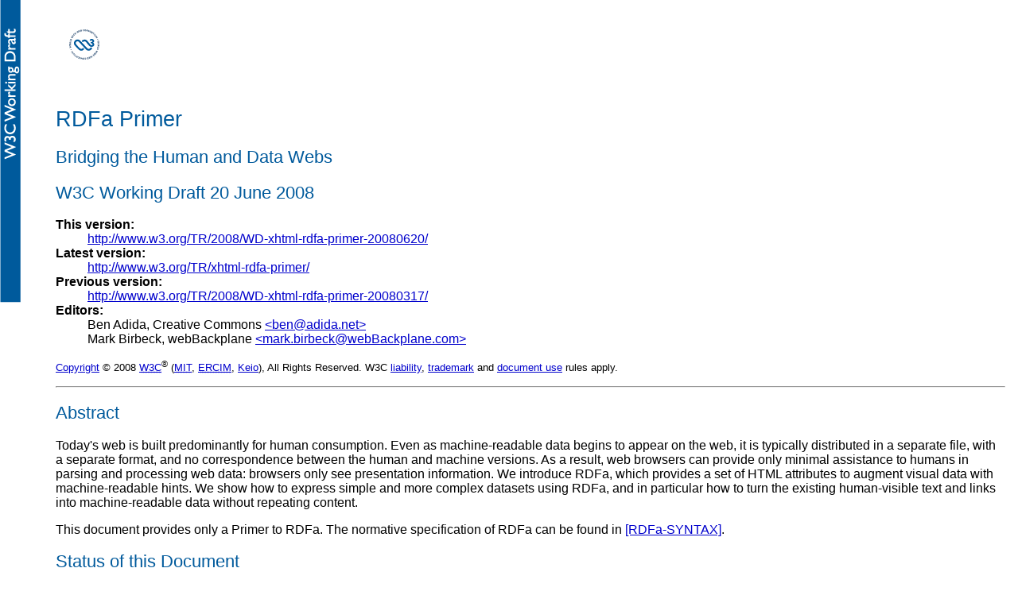

--- FILE ---
content_type: text/html; charset=utf-8
request_url: https://www.w3.org/TR/2008/WD-xhtml-rdfa-primer-20080620/
body_size: 10141
content:
<!DOCTYPE html PUBLIC "-//W3C//DTD HTML 4.01 Transitional//EN">
<html><head><meta http-equiv="Content-Type" content="text/html; charset=utf-8"><title>RDFa Primer </title><style type="text/css">
code           { font-family: monospace; }

div.constraint,
div.issue,
div.note,
div.notice     { margin-left: 2em; }

dt.label       { display: run-in; }

li p           { margin-top: 0.3em;
                 margin-bottom: 0.3em; }

div.exampleInner pre { margin-left: 1em;
                       margin-top: 0em; margin-bottom: 0em}
div.exampleOuter {border: 4px double gray;
                  margin: 0em; padding: 0em}
div.exampleInner { background-color: #d5dee3;
                   border-top-width: 4px;
                   border-top-style: double;
                   border-top-color: #d3d3d3;
                   border-bottom-width: 4px;
                   border-bottom-style: double;
                   border-bottom-color: #d3d3d3;
                   padding: 4px; margin: 0em }
div.exampleWrapper { margin: 4px }
div.exampleHeader { font-weight: bold;
                    margin: 4px}
.xmlverb-default          { color: #333333; background-color: #ffffff; font-family: monospace }
.xmlverb-element-name     { color: #990000 }
.xmlverb-element-nsprefix { color: #666600 }
.xmlverb-attr-name        { color: #660000 }
.xmlverb-attr-content     { color: #000099; font-weight: bold }
.xmlverb-ns-name          { color: #666600 }
.xmlverb-ns-uri           { color: #330099 }
.xmlverb-text             { color: #000000; font-weight: bold }
.xmlverb-comment          { color: #006600; font-style: italic }
.xmlverb-pi-name          { color: #006600; font-style: italic }
.xmlverb-pi-content       { color: #006666; font-style: italic }
</style><link rel="stylesheet" type="text/css" href="https://www.w3.org/StyleSheets/TR/W3C-WD"></head><body><div class="head"><p><a href="https://www.w3.org/"><img src="https://www.w3.org/Icons/w3c_home" alt="W3C" height="48" width="72"></a></p>
<h1><a name="title" id="title"></a>RDFa Primer </h1>
<h2><a name="subtitle" id="subtitle"></a>Bridging the Human and Data Webs</h2>
<h2><a name="w3c-doctype" id="w3c-doctype"></a>W3C Working Draft 20 June 2008</h2><dl><dt>This version:</dt><dd>
  <a href="https://www.w3.org/TR/2008/WD-xhtml-rdfa-primer-20080620/">http://www.w3.org/TR/2008/WD-xhtml-rdfa-primer-20080620/</a>
        </dd><dt>Latest version:</dt><dd>
    <a href="https://www.w3.org/TR/xhtml-rdfa-primer/">http://www.w3.org/TR/xhtml-rdfa-primer/</a>
        </dd><dt>Previous version:</dt><dd>
  <a href="https://www.w3.org/TR/2008/WD-xhtml-rdfa-primer-20080317/">http://www.w3.org/TR/2008/WD-xhtml-rdfa-primer-20080317/</a>
        </dd><dt>Editors:</dt><dd>Ben Adida, Creative Commons <a href="mailto:ben@adida.net">&lt;ben@adida.net&gt;</a></dd><dd>Mark Birbeck, webBackplane <a href="mailto:mark.birbeck@webBackplane.com">&lt;mark.birbeck@webBackplane.com&gt;</a></dd></dl>
<p class="copyright"><a href="https://www.w3.org/Consortium/Legal/ipr-notice#Copyright">Copyright</a> &copy; 2008 <a href="https://www.w3.org/"><acronym title="World Wide Web Consortium">W3C</acronym></a><sup>&reg;</sup> (<a href="http://www.csail.mit.edu/"><acronym title="Massachusetts Institute of Technology">MIT</acronym></a>, <a href="http://www.ercim.org/"><acronym title="European Research Consortium for Informatics and Mathematics">ERCIM</acronym></a>, <a href="http://www.keio.ac.jp/">Keio</a>), All Rights Reserved. W3C <a href="https://www.w3.org/Consortium/Legal/ipr-notice#Legal_Disclaimer">liability</a>, <a href="https://www.w3.org/Consortium/Legal/ipr-notice#W3C_Trademarks">trademark</a> and <a href="https://www.w3.org/Consortium/Legal/copyright-documents">document use</a> rules apply.</p>
</div><hr><div>

<h2 id='abstract'>Abstract</h2>

<p> 
               Today's web is built predominantly for human consumption. Even as machine-readable data begins to appear on the web, it is typically distributed in a separate file, with a separate format, and no correspondence between the human and machine versions. As a result, web browsers can provide only minimal assistance to humans in parsing and processing web data: browsers only see presentation information. We introduce RDFa, which provides a set of HTML attributes to augment visual data with machine-readable hints. We show how to express simple and more complex datasets using RDFa, and in particular how to turn the existing human-visible text and links into machine-readable data without repeating content.
            </p><p>
            This document provides only a Primer to RDFa. The normative specification of RDFa can be found in <a href="#RDFa-SYNTAX">[RDFa-SYNTAX]</a>.

<h2><a name="status" id="status"></a>Status of this Document</h2>

<p><em>This section describes the status of this document at the
    time of its publication. Other documents may supersede this
    document. A list of current W3C publications and the latest
    revision of this technical report can be found in the <a href="https://www.w3.org/TR/">W3C technical reports index</a> at
    http://www.w3.org/TR/.</em></p>

    <p>This document is joint work of the W3C <a href="https://www.w3.org/2006/07/SWD/">Semantic Web
    Deployment Working Group</a> [<a href="#SWD-WG">SWD-WG</a>] and
    the W3C <a href="https://www.w3.org/MarkUp/">XHTML2 Working Group</a>
    [<a href="#XHTML2-WG">XHTML2-WG</a>].
    This work is part of both the <a href="https://www.w3.org/2001/sw/">W3C Semantic Web
    Activity</a> and the <a href="https://www.w3.org/MarkUp/">HTML
    Activity</a>.  The two Working Groups expect to advance the
    RDFa Syntax to Recommendation Status and then publish a final
    version of this Primer as a W3C Working Group Note.</p>

    <p>This version of the RDFa Primer is a major rewrite to
    simplify the presentation.  This primer is now fully in
    step with
    the Candidate Recommendation version of the RDFa Syntax
    specification [<a href="#RDFa-SYNTAX">RDFa-SYNTAX</a>].
    The Working Groups expect to publish a final version of
    this document as a Working Group Note after the RDFa Syntax
    specification is advanced to W3C Proposed Recommendation.</p>

    <p>Comments on this Working Draft are welcome and may be sent to
    <a href="mailto:public-rdf-in-xhtml-tf@w3.org"
    >public-rdf-in-xhtml-tf@w3.org</a>; please include
    the text "comment" in the subject line. All messages received at
    this address are viewable in a
    <a href="http://lists.w3.org/Archives/Public/public-rdf-in-xhtml-tf/"
    >public archive</a>.</p>

<p>This document was produced groups operating under the <a href="https://www.w3.org/Consortium/Patent-Policy-20040205/">5 February 2004 W3C Patent Policy</a>. W3C maintains a <a rel="disclosure" href="https://www.w3.org/2004/01/pp-impl/32107/status">public list of any patent disclosures</a> made in connection with the deliverables of the XHTML 2 group and another <a rel="disclosure" href="https://www.w3.org/2004/01/pp-impl/39408/status">public list of any patent disclosures</a> made in connection with the deliverables of the Semantic Web Deployment Working Group; those pages also
 include instructions for disclosing a patent. An individual who has actual knowledge of a patent which the individual believes contains <a href="https://www.w3.org/Consortium/Patent-Policy-20040205/#def-essential">Essential Claim(s)</a> must disclose the information in accordance with <a href="https://www.w3.org/Consortium/Patent-Policy-20040205/#sec-Disclosure">section 6 of the W3C Patent Policy</a>.</p>

    <p>Publication as a Working Draft does not imply endorsement by
    the W3C Membership. This is a draft document and may be updated,
    replaced or obsoleted by other documents at any time. It is
    inappropriate to cite this document as other than work in
    progress.</p>

</div><div class="toc">
<h2><a name="contents" id="contents"></a>Table of Contents</h2><p class="toc">1 <a href="#id84395">Introduction</a><br>2 <a href="#id84448">Adding Flavor to HTML</a><br>    2.1 <a href="#id84462">Licensing your Work</a><br>    2.2 <a href="#id84573">Labeling the Title and Author</a><br>    2.3 <a href="#id84750">Multiple Items per Page</a><br>3 <a href="#id84897">Going Deeper</a><br>    3.1 <a href="#id84912">Contact Information</a><br>    3.2 <a href="#id85035">Social Network</a><br>4 <a href="#id85265">You Said Something about RDF?</a><br>5 <a href="#id85380">Find Out More</a><br>6 <a href="#id85398">Acknowledgments</a><br>7 <a href="#id85408">Bibliography</a><br></p></div><hr><div class="body"><div class="div1">
<h2><a name="id84395" id="id84395"></a>1 Introduction</h2><p>
			The web is a rich, distributed repository of interconnected information organized primarily for human consumption. On a typical web page, an HTML author might specify a headline, then a smaller sub-headline, a block of italicized text, a few paragraphs of average-size text, and, finally, a few single-word links. Web browsers will follow these presentation instructions faithfully. However, only the human mind understands that the headline is, in fact, the blog post title, the sub-headline indicates the author, the italicized text is the article's publication date, and the single-word links are categorization labels. The gap between what programs and humans understand is large.
		</p><table align="center" class="image"><caption align="bottom">On the left, what browsers see. On the right, what humans see. Can we bridge the gap so browsers see more of what we see?</caption><tr><td><img src="diagrams/presentation-vs-semantics.png" alt="presentation vs. semantics"></td></tr></table><p>
			What if the browser received information on the meaning of a web page's visual elements? A dinner party announced on a blog could be easily copied to the user's calendar, an author's complete contact information to the user's address book. Users could automatically recall previously browsed articles according to categorization labels (often called tags). A photo copied and pasted from a web site to a school report would carry with it a link back to the photographer, giving her proper credit. When web data meant for humans is augmented with hints meant for computer programs, these programs become significantly more helpful, because they begin to understand more of the data's structure.
		</p><p>
			RDFa allows HTML authors to do just that. Using a few simple HTML attributes, authors can mark up human-readable data with machine-readable indicators for browsers and other programs to interpret. A web page can include markup for items as simple as the title of an article, or as complex as a user's complete social network.
		</p><p> RDFa benefits from the extensive power of RDF <a href="#RDF">[RDF]</a>, the W3C's standard for interoperable machine-readable data. However, readers of this document are not expected to understand RDF. Readers <em>are</em> expected to understand at least a basic level of HTML.
		</p></div><div class="div1">
<h2><a name="id84448" id="id84448"></a>2 Adding Flavor to HTML</h2><p>
			Consider Alice, a blogger who publishes a mix of professional and personal articles at <code>http://example.com/alice</code>.
		</p><div class="div2">
<h3><a name="id84462" id="id84462"></a>2.1 Licensing your Work</h3><p>
				In her blog's footer, Alice declares her content to be freely reusable, as long as she receives due credit when her articles are cited. The HTML includes a link to an appropriate Creative Commons <a href="#CC">[CC]</a> license:
			</p><div class="exampleInner"><pre>...
All content on this site is licensed under
&lt;a href="http://creativecommons.org/licenses/by/3.0/"&gt;
    a Creative Commons License
&lt;/a&gt;.
</pre></div><p>
				A human clearly understands this sentence, in particular the <em>meaning</em> of the link with respect to the current document: it indicates the document's license, the conditions under which the page's contents are distributed. Unfortunately, when Bob visits Alice's blog, his browser sees only a plain link that could just as well point to one of Alice's friends or to her resume. For Bob's browser to understand that this link actually points to the document's licensing terms, Alice needs to add some <em>flavor</em>, some indication of what <em>kind</em> of link this is.
		    </p><p>
				She can add this flavor using the <code>rel</code> HTML attribute (which we'll write as <code>@rel</code> so as not to repeat the word "attribute" too often), which defines the <em>relationship</em> between the current page and the linked page. The value of the attribute is <code>license</code>, a HTML keyword reserved for just this purpose:
			</p><div class="exampleInner"><pre>...
All content on this site is licensed under
&lt;a <span style="color: red;">rel="license"</span> href="http://creativecommons.org/licenses/by/3.0/"&gt;
    a Creative Commons License
&lt;/a&gt;.
</pre></div><p>
				With this small update, Bob's browser will now understand that this link has a flavor: it indicates the blog's license.
			</p><table align="center" class="image"><caption align="bottom">A link with flavor: the link indicates the web page's license. We can represent web pages as nodes, the link as an arrow connecting those nodes, and the link's flavor as the label on that arrow.</caption><tr><td><img src="diagrams/license.png" alt="two Web pages connected by a link labeled 'license' and two notes with a 'license' relationship"></td></tr></table></div><div class="div2">
<h3><a name="id84573" id="id84573"></a>2.2 Labeling the Title and Author</h3><p>
				Alice is happy that adding HTML flavor lets Bob find the copyright license on her work quite easily. But what about the article title and author name? Here, instead of marking up a link, Alice wants to augment existing text within the page. The title is an HTML headline, and her name a sub-headline:
			</p><div class="exampleInner"><pre>&lt;div&gt;
   &lt;h2&gt;The trouble with Bob&lt;/h2&gt;
   &lt;h3&gt;Alice&lt;/h3&gt;
   ...
&lt;/div&gt;</pre></div><p>
				To indicate that <code>h2</code> represents the title of the page, and <code>h3</code> the author, Alice uses <code>@property</code>, an attribute introduced by RDFa for the specific purpose of marking up existing text in an HTML page.
			</p><div class="exampleInner"><pre>&lt;div <span style="color: red;">xmlns:dc="http://purl.org/dc/elements/1.1/"</span>&gt;
   &lt;h2 <span style="color: red;">property="dc:title"</span>&gt;The trouble with Bob&lt;/h2&gt;
   &lt;h3 <span style="color: red;">property="dc:creator"</span>&gt;Alice&lt;/h3&gt;
   ...
&lt;/div&gt;</pre></div><p>
				Why use <code>dc:creator</code> and <code>dc:title</code>, instead of simply <code>creator</code> and <code>title</code>? As it turns out, HTML does not have reserved keywords for those two concepts. Alice could boldly choose to write <code>property="title"</code>, but how does a program reading this know whether "title" here refers to the title of a work, a job title, or the deed of a piece of real-estate property? And, if every web publisher laid claim to their own short keywords, the world of available properties would become quite messy, a bit like saving every file on a computer's desktop without any directory structure to organize them.
			</p><p>
				To enforce a modicum of organization, RDFa does not recognize <code>property="title"</code>. Instead, Alice must indicate a directory somewhere on the web, using simply a URL, from where to import the specific <code>creator</code> and <code>title</code> concepts she means to express. Fortunately, the Dublin Core <a href="#DC">[DC]</a> community has already defined a vocabulary of useful concepts for describing documents, including both <code>creator</code> and <code>title</code>, where <code>title</code> indeed means the title of a work. So, Alice:</p><ol><li> imports the Dublin Core vocabulary using <code>xmlns:dc="http://purl.org/dc/elements/1.1/"</code>, which associates the prefix <code>dc</code> with the URL <code>http://purl.org/dc/elements/1.1/</code>, and</li><li> uses <code>dc:creator</code> and <code>dc:title</code>. These are short-hands for the full URLs <code>http://purl.org/dc/elements/1.1/creator</code>, and <code>http://purl.org/dc/elements/1.1/title</code>.
			</li></ol><p>In RDFa, all property names are, in fact, URLs.
			</p><table align="center" class="image"><caption align="bottom">Literal Properties: RDFa lets Alice connect not just one URL to another—for example to connect her blog entry URL to the Creative Commons license URL— but also to connect one URL to a string such as "The Trouble with Bob". All arrows are labeled with the corresponding property name, which is also a URL.</caption><tr><td><img src="diagrams/title-and-author.png" alt="relationship value is text"></td></tr></table></div><div class="div2">
<h3><a name="id84750" id="id84750"></a>2.3 Multiple Items per Page</h3><p>
				Alice's blog contains, of course, multiple entries. Sometimes, Alice's sister Eve guest blogs, too. The front page of the blog lists the 10 most recent entries, each with its own title, author, and introductory paragraph. How, then, should Alice mark up the title of each of these entries individually even though they all appear within the same HTML page? RDFa provides <code>@about</code>, an attribute for specifying the exact URL to which the contained RDFa markup applies:
			</p><div class="exampleInner"><pre>&lt;div xmlns:dc="http://purl.org/dc/elements/1.1/"&gt;
			
   &lt;div <span style="color: red;">about="/posts/trouble_with_bob"</span>&gt;
      &lt;h2 property="dc:title"&gt;The trouble with Bob&lt;/h2&gt;
      &lt;h3 property="dc:creator"&gt;Alice&lt;/h3&gt;
      ...
   &lt;/div&gt;

   &lt;div <span style="color: red;">about="/posts/jos_barbecue"</span>&gt;
      &lt;h2 property="dc:title"&gt;Jo's Barbecue&lt;/h2&gt;
      &lt;h3 property="dc:creator"&gt;Eve&lt;/h3&gt;
      ...
   &lt;/div&gt;

   ...

&lt;/div&gt;</pre></div><p>
				We can represent this, once again, as a diagram connecting URLs to properties:
			</p><table align="center" class="image"><caption align="bottom">Multiple Items per Page: each blog entry is represented by its own node, with properties attached to each. Here we've used the short-hands to label the arrows, in order to save space and clarify the diagram. The actual labels are always the full URLs.</caption><tr><td><img src="diagrams/multiple-blog-entries.png" alt="two separate nodes, each with two properties"></td></tr></table><p>
				Alice can use the same technique to give her friend Bob proper credit when she posts one of his photos:
			</p><div class="exampleInner"><pre>   &lt;div about="/posts/trouble_with_bob"&gt;
      &lt;h2 property="dc:title"&gt;The trouble with Bob&lt;/h2&gt;
      
      The trouble with Bob is that he takes much better photos than I do:
	
      &lt;div <span style="color: red;">about="http://example.com/bob/photos/sunset.jpg"</span>&gt;
        &lt;img src="http://example.com/bob/photos/sunset.jpg" /&gt;
        &lt;span <span style="color: red;">property="dc:title"</span>&gt;Beautiful Sunset&lt;/span&gt;
        by &lt;span <span style="color: red;">property="dc:creator"</span>&gt;Bob&lt;/span&gt;.
      &lt;/div&gt;
   &lt;/div&gt;</pre></div><p>
				Notice how the innermost <code>@about</code> value, <code>http://example.com/bob/photos/sunset.jpg</code>, "overrides" the outer value <code>/posts/trouble_with_bob</code> for all HTML inside the <code>div</code> with the corresponding <code>@about</code>. And, once again, as a diagram that abstractly represents the underlying data of this new portion of markup:
			</p><table align="center" class="image"><caption align="bottom">Describing a Photo</caption><tr><td><img src="diagrams/image-about.png" alt="single node with a creator and title property"></td></tr></table></div></div><div class="div1">
<h2><a name="id84897" id="id84897"></a>3 Going Deeper</h2><p>
			In addition, Alice wants to make information about herself (email address, phone number, etc.) easily available to her friends' contact management software. This time, instead of describing the properties of a web page, she's going to describe the properties of a person: herself. To do this, she adds deeper structure, so that she can connect multiple items that themselves have properties.
		</p><div class="div2">
<h3><a name="id84912" id="id84912"></a>3.1 Contact Information</h3><p>
				Alice already has contact information displayed on her blog.
			</p><div class="exampleInner"><pre>&lt;div&gt;
   &lt;p&gt;
     Alice Birpemswick
   &lt;/p&gt;

   &lt;p&gt;
     Email: &lt;a href="mailto:alice@example.com"&gt;alice@example.com&lt;/a&gt;
   &lt;/p&gt;
   
   &lt;p&gt;
     Phone: &lt;a href="tel:+1-617-555-7332"&gt;+1 617.555.7332&lt;/a&gt;
   &lt;/p&gt;

&lt;/div&gt;</pre></div><p>
				The Dublin Core vocabulary does not provide property names for describing contact information, but the Friend-of-a-Friend <a href="#FOAF">[FOAF]</a> vocabulary does. In RDFa, it is common and easy to combine different vocabularies in a single page. Alice imports the FOAF vocabulary and declares a <code>foaf:Person</code>. For this purpose, Alice uses <code>@typeof</code>, an RDFa attribute that is specifically meant to declare a new data item with a certain type:
			</p><div class="exampleInner"><pre>&lt;div <span style="color: red;">typeof="foaf:Person" xmlns:foaf="http://xmlns.com/foaf/0.1/"</span>&gt;
...</pre></div><p>
				Then, Alice can indicate which content on the page represents her full name, email address, and phone number:
			</p><div class="exampleInner"><pre>&lt;div typeof="foaf:Person" xmlns:foaf="http://xmlns.com/foaf/0.1/"&gt;
   &lt;p <span style="color: red;">property="foaf:name"</span>&gt;
     Alice Birpemswick
   &lt;/p&gt;

   &lt;p&gt;
     Email: &lt;a <span style="color: red;">rel="foaf:mbox"</span> href="mailto:alice@example.com"&gt;alice@example.com&lt;/a&gt;
   &lt;/p&gt;
   
   &lt;p&gt;
     Phone: &lt;a <span style="color: red;">rel="foaf:phone"</span> href="tel:+1-617-555-7332"&gt;+1 617.555.7332&lt;/a&gt;
   &lt;/p&gt;
&lt;/div&gt;</pre></div><p>
				Note how Alice didn't specify <code>@about</code> like she did when adding blog entry metadata. What is she associating these properties with, then? In fact, the <code>@typeof</code> on the enclosing <code>div</code> implicitly sets the subject of the properties marked up within that <code>div</code>. The name, email address, and phone number are associated with a new node of type <code>foaf:Person</code>. This node has no URL to identify it, so it is called a <em>blank node</em>. 
			</p><table align="center" class="image"><caption align="bottom">A Blank Node: blank nodes are not identified by URL. Instead, many of them have a @typeof attribute that identifies the type of data they represent. This approach—providing no name but adding a type— is particularly useful when listing a number of items on a page, e.g. calendar events, authors on an article, friends on a social network, etc.</caption><tr><td><img src="diagrams/contact-info.png" alt="single 'blank' node with 4 properties"></td></tr></table></div><div class="div2">
<h3><a name="id85035" id="id85035"></a>3.2 Social Network</h3><p>
				Next, Alice wants to add information about her friends, including at least their names and homepages. Her plain HTML is:
			</p><div class="exampleInner"><pre>&lt;div&gt;
   &lt;ul&gt;
      &lt;li&gt;
        &lt;a href="http://example.com/bob/"&gt;Bob&lt;/a&gt;
      &lt;/li&gt;
      &lt;li&gt;
        &lt;a href="http://example.com/eve/"&gt;Eve&lt;/a&gt;
      &lt;/li&gt;
      &lt;li&gt;
        &lt;a href="http://example.com/manu/"&gt;Manu&lt;/a&gt;
      &lt;/li&gt;
   &lt;/ul&gt;
&lt;/div&gt;</pre></div><p>
				First, Alice indicates that all of these friends are of type <code>foaf:Person</code>. 
			</p><div class="exampleInner"><pre>&lt;div <span style="color: red;">xmlns:foaf="http://xmlns.com/foaf/0.1/"</span>&gt;
   &lt;ul&gt;
      &lt;li <span style="color: red;">typeof="foaf:Person"</span>&gt;
        &lt;a href="http://example.com/bob/"&gt;Bob&lt;/a&gt;
      &lt;/li&gt;
      &lt;li <span style="color: red;">typeof="foaf:Person"</span>&gt;
        &lt;a href="http://example.com/eve/"&gt;Eve&lt;/a&gt;
      &lt;/li&gt;
      &lt;li <span style="color: red;">typeof="foaf:Person"</span>&gt;
        &lt;a href="http://example.com/manu/"&gt;Manu&lt;/a&gt;
      &lt;/li&gt;
   &lt;/ul&gt;
&lt;/div&gt;</pre></div><p>
				 Beyond declaring the type of data we're dealing with, each <code>@typeof</code> creates a new blank node with its own distinct properties, all without having to provide URL identifiers. Thus, Alice can easily indicate each friend's homepage:
			</p><div class="exampleInner"><pre>&lt;div xmlns:foaf="http://xmlns.com/foaf/0.1/"&gt;
   &lt;ul&gt;
      &lt;li typeof="foaf:Person"&gt;
        &lt;a <span style="color: red;">rel="foaf:homepage"</span> href="http://example.com/bob/"&gt;Bob&lt;/a&gt;
      &lt;/li&gt;
      &lt;li typeof="foaf:Person"&gt;
        &lt;a <span style="color: red;">rel="foaf:homepage"</span> href="http://example.com/eve/"&gt;Eve&lt;/a&gt;
      &lt;/li&gt;
      &lt;li typeof="foaf:Person"&gt;
        &lt;a <span style="color: red;">rel="foaf:homepage"</span> href="http://example.com/manu/"&gt;Manu&lt;/a&gt;
      &lt;/li&gt;
   &lt;/ul&gt;
&lt;/div&gt;</pre></div><p>
				And, of course, each friend's name:
			</p><div class="exampleInner"><pre>&lt;div xmlns:foaf="http://xmlns.com/foaf/0.1/"&gt;
   &lt;ul&gt;
      &lt;li typeof="foaf:Person"&gt;
        &lt;a <span style="color: red;">property="foaf:name"</span> rel="foaf:homepage" href="http://example.com/bob/"&gt;Bob&lt;/a&gt;
      &lt;/li&gt;
      &lt;li typeof="foaf:Person"&gt;
        &lt;a <span style="color: red;">property="foaf:name"</span> rel="foaf:homepage" href="http://example.com/eve/"&gt;Eve&lt;/a&gt;
      &lt;/li&gt;
      &lt;li typeof="foaf:Person"&gt;
        &lt;a <span style="color: red;">property="foaf:name"</span> rel="foaf:homepage" href="http://example.com/manu/"&gt;Manu&lt;/a&gt;
      &lt;/li&gt;
   &lt;/ul&gt;
&lt;/div&gt;</pre></div><p>
				Using <code>@property</code>, Alice specifies that the linked text ("Bob", "Eve", and "Manu") are, in fact, her friends' names. With <code>@rel</code>, she indicates that the clickable links are her friends' homepages. Alice is ecstatic that, with so little additional markup, she's able to fully express both a pleasant human-readable page and a machine-readable dataset.
			</p><p>
				Alice is tired of repeatedly entering information about her friends in each new social networking sites. With RDFa, she can indicate her friendships on her own web page, and let social networking applications read it automatically. So far, Alice has listed three individuals but has not specified her relationship with them; they might her friends, or they might be her favorite 17th century poets. To indicate that she, in fact, knows them, she uses the FOAF property <code>foaf:knows</code>:
			</p><div class="exampleInner"><pre>&lt;div xmlns:foaf="http://xmlns.com/foaf/0.1/" <span style="color: red;">about="#me" rel="foaf:knows"</span>&gt;
   &lt;ul&gt;
      &lt;li typeof="foaf:Person"&gt;
        &lt;a property="foaf:name" rel="foaf:homepage" href="http://example.com/bob"&gt;Bob&lt;/a&gt;
      &lt;/li&gt;
      &lt;li typeof="foaf:Person"&gt;
        &lt;a property="foaf:name" rel="foaf:homepage" href="http://example.com/eve"&gt;Eve&lt;/a&gt;
      &lt;/li&gt;
      &lt;li typeof="foaf:Person"&gt;
        &lt;a property="foaf:name" rel="foaf:homepage" href="http://example.com/manu"&gt;Manu&lt;/a&gt;
      &lt;/li&gt;
   &lt;/ul&gt;
&lt;/div&gt;</pre></div><p>
				Using <code>rel="foaf:knows"</code> <em>once</em> is enough to connect Bob, Eve, and Manu to Alice. This is achieved thanks to the RDFa concept of <em>chaining</em>: because the top-level <code>@rel</code> is without a corresponding <code>@href</code>, it connects to any contained node, in this case the three nodes defined by <code>@typeof</code>. (The <code>@about="#me"</code> is a FOAF/RDF convention: the URL that represents the <em>person</em> Alice is <code>http://example.com/alice#me</code>. It should not be confused with Alice's homepage, <code>http://example.com/alice</code>. You are what you eat, but you are far more than just your homepage.)
			</p><table align="center" class="image"><caption align="bottom">Alice's Social Network</caption><tr><td><img src="diagrams/social-network.png" alt="8 node network with 12 relationships"></td></tr></table></div></div><div class="div1">
<h2><a name="id85265" id="id85265"></a>4 You Said Something about RDF?</h2><p>
			RDF, the Resource Description Framework, is exactly the abstract data representation we've drawn out as graphs in the above examples. Each arrow in the graph is represented as a subject-predicate-object triple: the subject is the node at the start of the arrow, the predicate is the arrow itself, and the object is the node or literal at the end of the arrow. An RDF dataset is often called an "RDF graph", and it is typically stored in what is often called a "Triple Store."
		</p><p>
		  Consider the first example graph:
	  </p><table align="center" class="image"><tr><td><img src="diagrams/title-and-author.png" alt="single node with two properties"></td></tr></table><p>
	    The two RDF triples for this graph are written, using the Notation3 syntax <a href="#N3">[N3]</a>, as follows:
    </p><div class="exampleInner"><pre>&lt;http://www.example.com/alice/posts/42&gt;
    &lt;http://purl.org/dc/elements/1.1/title&gt; "The Trouble with Bob";
    &lt;http://purl.org/dc/elements/1.1/creator&gt; "Alice" .      
</pre></div><p>
      Also, the <code>TYPE</code> arrows we drew are no different from other arrows, only their label is actually a core RDF property, <code>rdf:type</code>, where the <code>rdf</code> namespace is <code>&lt;http://www.w3.org/1999/02/22-rdf-syntax-ns#&gt;</code>. The contact information example from above should thus be diagrammed as:
    </p><table align="center" class="image"><tr><td><img src="diagrams/type.png" alt="blank node with rdf:type foaf:Person"></td></tr></table><p>
		  The point of RDF is to provide a universal language for expressing data. A unit of data can have any number of fields, and field names are URLs which can be reused by any publisher, much like any web publisher can link to any web page, even ones they did not create themselves. Given data, in the form of RDF triples, collected from various locations, and using the RDF query language SPARQL <a href="#">[SPARQL]</a>, one can search for "friends of Alice's who created items whose title contains the word 'Bob'," whether those items are blog posts, videos, calendar events, or other data types we haven't thought of yet.
	  </p><p>
	    RDF is an abstract, machine-readable data representation meant to maximize the reuse of vocabularies. RDFa is a way to express RDF data within HTML, by reusing the existing human-readable data.
    </p></div><div class="div1">
<h2><a name="id85380" id="id85380"></a>5 Find Out More</h2><p>
			More examples, links to tools, and information on how to get involved can be found on the <a href="http://rdfa.info/wiki">the RDFa Wiki</a>.
		</p></div><div class="div1">
<h2><a name="id85398" id="id85398"></a>6 Acknowledgments</h2><p>
      This document is the work of the RDF-in-HTML Task Force, including (in alphabetical order) Ben Adida, Mark Birbeck, Jeremy Carroll, Michael Hausenblas, Shane McCarron, Steven Pemberton, Manu Sporny, Ralph Swick, and Elias Torres. This work would not have been possible without the help of the Semantic Deployment Working Group and its previous incarnation, the Semantic Web Deployment and Best Practices Working Group, in particular chairs Tom Baker and Guus Schreiber (and prior chair David Wood), the XHTML2 Working Group, Eric Miller, previous head of the Semantic Web Activity, and Ivan Herman, current head of the Semantic Web Activity.  Earlier versions of this document were officially reviewed by Gary Ng and David Booth, and more recent versions by Diego Berrueta and Ed Summers, all of whom provided insightful comments that significantly improved the work. Bob DuCharme also reviewed the work and provided useful commentary.
    </p></div><div class="div1">
<h2><a name="id85408" id="id85408"></a>7 Bibliography</h2><dl><dt class="label"><a name="CC" id="CC"></a>CC</dt><dd>Creative Commons  (See <a href="http://creativecommons.org">http://creativecommons.org</a>.)</dd><dt class="label"><a name="DC" id="DC"></a>DC</dt><dd>Dublin Core Metadata Initiative  (See <a href="http://dublincore.org">http://dublincore.org</a>.)</dd><dt class="label"><a name="FOAF" id="FOAF"></a>FOAF</dt><dd>The Friend of a Friend (FOAF) Project  (See <a href="http://www.foaf-project.org/">http://www.foaf-project.org/</a>.)</dd><dt class="label"><a name="N3" id="N3"></a>N3</dt><dd>Notation 3  (See <a href="https://www.w3.org/TeamSubmission/n3/">http://www.w3.org/TeamSubmission/n3/</a>.)</dd>
<dt class="label"><a name="RDF" id="RDF"></a>RDF</dt><dd>Resource Description Framework  (See <a href="https://www.w3.org/RDF/">http://www.w3.org/RDF/</a>.)</dd>
<dt class="label"><a name="RDFa-SYNTAX" id="RDFa-SYNTAX"></a>RDFa-SYNTAX</dt><dd>RDFa in XHTML: Syntax and Processing (See <a href="https://www.w3.org/TR/2008/CR-rdfa-syntax-20080620">http://www.w3.org/TR/2008/CR-rdfa-syntax-20080620</a>.)</dd>
<dt class="label"><a name="RDFHTML" id="RDFHTML"></a>RDFHTML</dt><dd>RDF-in-HTML Task Force  (See <a href="https://www.w3.org/2001/sw/BestPractices/HTML/">http://www.w3.org/2001/sw/BestPractices/HTML/</a>.)</dd>
<dt class="label"><a name="SWD-WG" id="SWD-WG"></a>SWD-WG</dt><dd>Semantic Web Best Deployment Working Group  (See <a href="https://www.w3.org/2006/07/SWD/">http://www.w3.org/2006/07/SWD/</a>.)</dd><dt class="label"><a name="SWBPD-WG" id="SWBPD-WG"></a>SWBPD-WG</dt><dd>Semantic Web Best Practices and Deployment Working Group  (See <a href="https://www.w3.org/2001/sw/BestPractices/">http://www.w3.org/2001/sw/BestPractices/</a>.)</dd><dt class="label"><a name="XHTML2-WG" id="XHTML2-WG"></a>XHTML2-WG</dt><dd>XHTML2 Working Group  (See <a href="https://www.w3.org/MarkUp/">http://www.w3.org/MarkUp/</a>.)</dd></dl></div><div>
<h2><a name="changes" id="changes"></a>Changes</h2>
	<p>
		A significant rewrite of the Primer for simplicity.
	</p>
    	</div></div><script src="https://www.w3.org/scripts/TR/fixup.js"></script></body></html>
